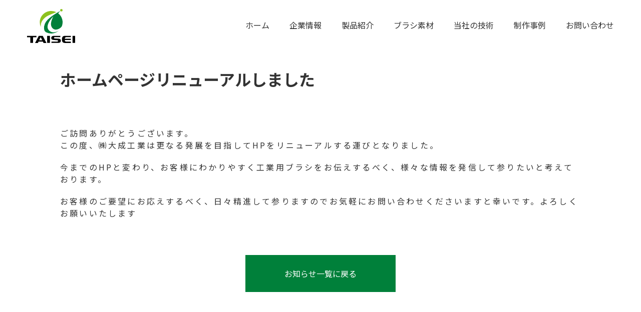

--- FILE ---
content_type: text/css
request_url: https://taisei-brush.jp/wp/wp-content/themes/taisei/assets/css/styles.css?ver=1.0.9
body_size: 7017
content:
@charset "UTF-8";
html {
  font-size: 100%;
}
@media (max-width: 1090px) {
  html {
    font-size: 1.4678899083vw;
  }
}
@media screen and (max-width: 767px) {
  html {
    font-size: 100%;
  }
}
@media (max-width: 375px) {
  html {
    font-size: 4.2666666667vw;
  }
}

body {
  font-family: "Noto Sans JP", sans-serif;
  color: #333;
}

@media screen and (max-width: 767px) {
  a,
  button {
    -webkit-transition: 0.3s;
    transition: 0.3s;
  }
  a:hover,
  button:hover {
    opacity: 0.7;
    cursor: pointer;
  }
}

p {
  letter-spacing: 0.2em;
}

/*****************************
* A Modern CSS Reset (https://github.com/hankchizljaw/modern-css-reset)
* 上記に、ul要素,ol要素,a要素への記述追加
*****************************/
/* Box sizing rules */
*,
*::before,
*::after {
  -webkit-box-sizing: border-box;
          box-sizing: border-box;
}

/* Remove default margin */
body,
h1,
h2,
h3,
h4,
p,
figure,
blockquote,
dl,
dd,
ul,
li {
  margin: 0;
}

/* Remove list styles on ul, ol elements with a list role, which suggests default styling will be removed */
ul,
ol {
  list-style: none;
  padding: 0;
}

/* Set core root defaults */
html:focus-within {
  scroll-behavior: smooth;
}

/* Set core body defaults */
body {
  min-height: 100vh;
  text-rendering: optimizeSpeed;
  line-height: 1.5;
  overflow-x: hidden;
}

/* A elements that don't have a class get default styles */
a:not([class]) {
  text-decoration-skip-ink: auto;
}

a {
  text-decoration: none;
  color: inherit;
}

/* Make images easier to work with */
img,
picture {
  max-width: 100%;
  display: block;
}

/* Inherit fonts for inputs and buttons */
input,
button,
textarea,
select {
  font: inherit;
}

button {
  border: none;
  padding: 0;
  background-color: transparent;
  background-color: initial;
}

/* Remove all animations, transitions and smooth scroll for people that prefer not to see them */
@media (prefers-reduced-motion: reduce) {
  html:focus-within {
    scroll-behavior: auto;
  }
  *,
  *::before,
  *::after {
    -webkit-animation-duration: 0.01ms !important;
            animation-duration: 0.01ms !important;
    -webkit-animation-iteration-count: 1 !important;
            animation-iteration-count: 1 !important;
    -webkit-transition-duration: 0.01ms !important;
            transition-duration: 0.01ms !important;
    scroll-behavior: auto !important;
  }
}
.l-about {
  margin-top: 10.375rem;
}
@media screen and (max-width: 767px) {
  .l-about {
    margin-top: 5rem;
  }
}

.l-case {
  padding-top: 4.125rem;
  padding-bottom: 4.125rem;
}

.l-contact {
  margin-top: 4.5rem;
}

.l-footer {
  margin-top: 8.375rem;
}
@media screen and (max-width: 767px) {
  .l-footer {
    margin-top: 4.5rem;
  }
}

.l-footer__about {
  padding-top: 5.5rem;
  padding-bottom: 5.5rem;
}

.l-form {
  margin-top: 2.5rem;
}

.l-header {
  padding-top: 1.125rem;
  padding-right: 3.375rem;
  padding-bottom: 1.125rem;
  padding-left: 3.375rem;
  background-color: rgba(255, 255, 255, .8);
  position: fixed;
  top: 0;
  left: 0;
  width: 100%;
  z-index: 99;
  -webkit-transition: 0.3s;
  transition: 0.3s;
}

.l-header.is-bgc-none {
  background: none;
}

.l-history {
  margin-top: 8.375rem;
}
@media screen and (max-width: 767px) {
  .l-history {
    margin-top: 4.5rem;
  }
}

.l-inner-lg {
  width: 100%;
  margin-right: auto;
  margin-left: auto;
  max-width: 1610px;
  padding-right: 1.5625rem;
  padding-left: 1.5625rem;
}
@media screen and (max-width: 767px) {
  .l-inner-lg {
    padding-right: 1.25rem;
    padding-left: 1.25rem;
  }
}

.l-inner {
  width: 100%;
  margin-right: auto;
  margin-left: auto;
  max-width: 1090px;
  padding-right: 1.5625rem;
  padding-left: 1.5625rem;
}
@media screen and (max-width: 767px) {
  .l-inner {
    padding-right: 1.25rem;
    padding-left: 1.25rem;
  }
}

.l-material {
  margin-top: 3rem;
}

.l-media-skill {
  margin-top: 5rem;
}

.l-media {
  margin-top: 8.375rem;
}

.l-news-list {
  margin-top: 8.375rem;
}
@media screen and (max-width: 767px) {
  .l-news-list {
    margin-top: 3.75rem;
  }
}

.l-news {
  margin-top: 7rem;
}
@media screen and (max-width: 767px) {
  .l-news {
    margin-top: 2rem;
  }
}

.l-page-header {
  padding-top: 6.25rem;
}

.l-page-info {
  margin-top: 8.375rem;
}
@media screen and (max-width: 767px) {
  .l-page-info {
    margin-top: 5rem;
  }
}

.l-pagination {
  margin-top: 8.375rem;
}

.l-privacy {
  margin-top: 8.375rem;
}
@media screen and (max-width: 767px) {
  .l-privacy {
    margin-top: 4.5rem;
  }
}

.l-product {
  margin-top: 8.375rem;
}
@media screen and (max-width: 767px) {
  .l-product {
    margin-top: 4.5rem;
  }
}

.l-single {
  margin-top: 8.375rem;
}

.l-sub-case {
  margin-top: 8.375rem;
}
@media screen and (max-width: 767px) {
  .l-sub-case {
    margin-top: 3.75rem;
  }
}

.l-type {
  margin-top: 5rem;
}

.c-btn-detail {
  min-width: 20rem;
  font-size: 1rem;
  line-height: 1.375;
  padding: 1.5rem;
  border: 1px solid #377e42;
  display: inline-block;
  text-align: center;
  margin-top: 2.5rem;
  -webkit-transition: 0.3s;
  transition: 0.3s;
}

.c-btn-detail:hover {
  background-color: #377e42;
  color: #fff;
}

.c-btn {
  display: inline-block;
  padding: 1.5rem 0.625rem;
  background-color: #00803A;
  color: #fff;
  text-align: center;
  min-width: 18.75rem;
  border: 1px solid #00803A;
  -webkit-transition: 0.3s;
  transition: 0.3s;
  position: relative;
  z-index: 1;
}

.c-btn:hover {
  color: #00803A;
}

.c-btn::after {
  content: "";
  position: absolute;
  top: 0;
  left: 0;
  width: 100%;
  height: 100%;
  background: #fff;
  z-index: -1;
  -webkit-transform-origin: 0% 50%;
          transform-origin: 0% 50%; /*背景が変形する際の原点となる位置*/
  -webkit-transform: scaleX(0);
          transform: scaleX(0);
  -webkit-transition: -webkit-transform ease 0.3s;
  transition: -webkit-transform ease 0.3s;
  transition: transform ease 0.3s;
  transition: transform ease 0.3s, -webkit-transform ease 0.3s;
}

.c-btn:hover::after {
  -webkit-transform-origin: 0% 50%;
          transform-origin: 0% 50%;
  -webkit-transform: scaleX(1);
          transform: scaleX(1);
}

.c-card-article {
  display: -webkit-box;
  display: -ms-flexbox;
  display: flex;
  -webkit-box-orient: vertical;
  -webkit-box-direction: normal;
      -ms-flex-direction: column;
          flex-direction: column;
}

.c-card-article__img img {
  aspect-ratio: 4/3;
  -o-object-fit: cover;
     object-fit: cover;
  height: 15rem;
}

.c-card-article__title {
  font-size: 1.5rem;
  font-weight: bold;
  line-height: 1.2083333333;
  font-family: "Josefin Sans", sans-serif;
  margin-top: 1.25rem;
}

.c-card-article__text {
  -webkit-box-flex: 1;
      -ms-flex-positive: 1;
          flex-grow: 1;
  font-size: 1rem;
  line-height: 1.375;
  margin-top: 1rem;
}

.c-card-article__btn {
  margin-right: auto;
  margin-left: auto;
}

.c-card__img img {
  aspect-ratio: 480/360;
  -o-object-fit: cover;
     object-fit: cover;
  height: 22.5rem;
}

.c-card__cont {
  padding: 0.625rem;
}
@media screen and (max-width: 600px) {
  .c-card__cont {
    padding: 0;
  }
}

.c-card__img-product {
  overflow: hidden;
  -webkit-transition: 0.3s;
  transition: 0.3s;
}

.c-card__img-product img {
  aspect-ratio: 4/3;
  -o-object-fit: cover;
     object-fit: cover;
  -webkit-transition: 0.3s;
  transition: 0.3s;
}

.c-card__link:hover .c-card__img-product img {
  -webkit-transform: scale(1.2);
          transform: scale(1.2);
}

.c-card__title {
  font-family: "Josefin Sans", sans-serif;
  font-size: 1.5rem;
  line-height: 1.2083333333;
  padding-top: 1.5rem;
}
@media screen and (max-width: 767px) {
  .c-card__title {
    padding-top: 1.125rem;
  }
}

.c-card__title-product {
  margin-top: 0.5rem;
}

.c-card__title-product h2 {
  font-size: 1.125rem;
}
@media screen and (max-width: 600px) {
  .c-card__title-product h2 {
    font-size: 1rem;
  }
}

.c-card__meta {
  padding-top: 1rem;
}

.c-card__text {
  font-size: 1rem;
  line-height: 2;
  padding-top: 1.5rem;
}
@media screen and (max-width: 767px) {
  .c-card__text {
    padding-top: 1.125rem;
    font-size: 0.875rem;
  }
}

.c-card__text.c-card__text--pt {
  padding-top: 0.5rem;
}

.c-link {
  display: inline-block;
  position: relative;
  padding-bottom: 0.25rem;
}

.c-link::after {
  content: "";
  display: inline-block;
  position: absolute;
  bottom: 0;
  left: 0;
  width: 100%;
  height: 2px;
  background-color: #800046;
  -webkit-transition: 0.3s;
  transition: 0.3s;
  -webkit-transform: scale(0, 1);
          transform: scale(0, 1);
}

.c-link:hover::after {
  -webkit-transform: scale(1, 1);
          transform: scale(1, 1);
}

.c-pagination__inner {
  text-align: center;
}

.c-pagination__list .page-numbers {
  border: 1px solid;
  padding: 1.25rem;
  font-size: 1.25rem;
}
@media screen and (max-width: 767px) {
  .c-pagination__list .page-numbers {
    padding: 0.625rem;
  }
}

.c-pagination__list .page-numbers.current {
  background-color: #00803A;
  color: #fff;
  border: 1px solid #00803A;
}

.c-title-section {
  font-size: 2rem;
  line-height: 1.34375;
  font-weight: 300;
}

.c-title-section::before {
  content: attr(data-en2);
  font-size: 1rem;
  line-height: 1.1875;
  font-weight: 700;
  font-family: "Josefin Sans", sans-serif;
  color: #00803A;
  display: block;
  text-transform: capitalize;
}

.c-title-section.--text-shadow {
  text-shadow: 1px 2px 4px black;
}

.c-title-subhead {
  display: -webkit-box;
  display: -ms-flexbox;
  display: flex;
  -webkit-box-align: center;
      -ms-flex-align: center;
          align-items: center;
  font-size: 1.625rem;
  color: #00803A;
  font-weight: bold;
}

.c-title-subhead::after {
  content: "";
  display: inline-block;
  -webkit-box-flex: 1;
      -ms-flex: 1;
          flex: 1;
  height: 1px;
  margin-left: 1.375rem;
  background-color: #333;
}

.c-title {
  font-size: 1.125rem;
  line-height: 1.3333333333;
  font-family: "Josefin Sans", sans-serif;
  color: #00803A;
  font-weight: 400;
}
@media screen and (max-width: 1220px) {
  .c-title {
    font-size: 1rem;
  }
}

.c-title::before {
  content: attr(data-en);
  display: block;
  font-size: 4rem;
  line-height: 1.203125;
  font-weight: 700;
  text-transform: capitalize;
  color: #333;
}
@media screen and (max-width: 1220px) {
  .c-title::before {
    font-size: 2.25rem;
  }
}
@media screen and (max-width: 767px) {
  .c-title::before {
    padding-top: 2.25rem;
  }
}

.c-type__title {
  position: relative;
  display: -webkit-box;
  display: -ms-flexbox;
  display: flex;
  -webkit-box-align: center;
      -ms-flex-align: center;
          align-items: center;
}

.c-type__title h3 {
  font-size: 1.125rem;
  line-height: 1.7777777778;
  font-weight: 400;
  background-color: #fff;
  padding-right: 1.75rem;
  z-index: 1;
}

.c-type__title::after {
  content: "";
  position: absolute;
  width: 100%;
  height: 1px;
  background-color: #333;
}

.c-type__list {
  display: grid;
  grid-template-columns: repeat(auto-fill, minmax(7.5rem, 1fr));
  gap: 1.25rem;
  margin-top: 1.5rem;
}

.c-type__list.c-type__list--lg {
  margin-top: 2.5rem;
  display: block;
}

.c-type__list.c-type__list--block {
  display: block;
  margin-top: 0;
}

.c-type__list.c-type__list--lg li,
.c-type__list.c-type__list--block li {
  font-size: 1.125rem;
  line-height: 1.7777777778;
}

.c-type__wrapper {
  display: -webkit-box;
  display: -ms-flexbox;
  display: flex;
  -webkit-box-pack: justify;
      -ms-flex-pack: justify;
          justify-content: space-between;
  margin-top: 4.5rem;
}
@media screen and (max-width: 767px) {
  .c-type__wrapper {
    -webkit-box-orient: vertical;
    -webkit-box-direction: normal;
        -ms-flex-direction: column;
            flex-direction: column;
    margin-top: 2.5rem;
  }
}

.c-type__img {
  margin-left: 2.5rem;
}
@media screen and (max-width: 767px) {
  .c-type__img {
    margin-top: 1.5rem;
    margin-left: 0;
  }
}

.c-type__img img {
  width: 25rem;
}
@media screen and (max-width: 767px) {
  .c-type__img img {
    width: 100%;
  }
}

.c-type__img-lg {
  margin-top: 3rem;
}

.p-about__title {
  text-align: center;
}

.p-about__cont {
  display: -webkit-box;
  display: -ms-flexbox;
  display: flex;
  margin-top: 5.125rem;
}
@media screen and (max-width: 767px) {
  .p-about__cont {
    -webkit-box-orient: vertical;
    -webkit-box-direction: normal;
        -ms-flex-direction: column;
            flex-direction: column;
  }
}

.p-about__map {
  position: relative;
  width: 50vw;
  height: 0;
  padding-top: 65%;
  margin-left: calc(50% - 50vw);
}
@media screen and (max-width: 767px) {
  .p-about__map {
    margin-left: 0;
    width: 100%;
  }
}

.p-about__map iframe {
  position: absolute;
  top: 0;
  left: 0;
  width: 100%;
  height: 100%;
}

.p-about__info {
  width: 50vw;
  padding-left: 4rem;
}
@media screen and (max-width: 767px) {
  .p-about__info {
    width: 100%;
    padding-left: 0;
  }
}

.p-about__info dl {
  display: -webkit-box;
  display: -ms-flexbox;
  display: flex;
  width: 100%;
  border-bottom: 1px solid #707070;
  padding: 1.5rem 0;
  -webkit-box-align: center;
      -ms-flex-align: center;
          align-items: center;
}

.p-about__info dt {
  min-width: 9.375rem;
  font-weight: bold;
}
@media screen and (max-width: 767px) {
  .p-about__info dt {
    min-width: 7.5rem;
    font-size: 0.875rem;
  }
}

.p-about__info dd {
  -webkit-box-flex: 1;
      -ms-flex-positive: 1;
          flex-grow: 1;
  font-size: 1rem;
  line-height: 1.375;
}
@media screen and (max-width: 767px) {
  .p-about__info dd {
    font-size: 0.875rem;
  }
}

.p-cards {
  display: grid;
  grid-template-columns: repeat(3, 1fr);
  gap: 3.75rem;
}
@media screen and (max-width: 767px) {
  .p-cards {
    display: block;
    max-width: 31.25rem;
    margin: auto;
  }
}

@media screen and (max-width: 767px) {
  .p-cards__item {
    margin-top: 3.75rem;
  }
}

.p-case {
  background-color: #F9F9F9;
}

.p-case__desc {
  font-size: 1.125rem;
  line-height: 1.3333333333;
  padding-top: 2.3125rem;
}

.p-case__cards {
  margin-top: 5.5rem;
}

.p-contact__text {
  text-align: center;
}

@media screen and (max-width: 600px) {
  .p-contact__text span {
    display: block;
  }
}

.p-contact__tel {
  max-width: 25rem;
  width: 100%;
  margin: 1.25rem auto 0;
  border: 1px solid #333;
  text-align: center;
  position: relative;
}

.p-contact__tel::after {
  content: "";
  position: absolute;
  top: 10px;
  right: -8px;
  width: 100%;
  height: 100%;
  border: 1px solid #333;
}

.p-contact__tel a {
  display: inline-block;
  padding: 1.25rem 1.25rem;
  font-size: 2rem;
  font-weight: bold;
  position: relative;
  z-index: 2;
}

.p-footer-about {
  background-color: #364246;
  text-align: center;
  color: #fff;
  font-size: 1.125rem;
}
@media screen and (max-width: 767px) {
  .p-footer-about {
    font-size: 1rem;
  }
}

.p-footer-about__logo {
  width: 15rem;
  height: 10.6875rem;
  display: inline-block;
}
@media screen and (max-width: 767px) {
  .p-footer-about__logo {
    width: 11.25rem;
  }
}

.p-footer-about__address {
  line-height: 1.3333333333;
  padding-top: 1.5rem;
}
@media screen and (max-width: 767px) {
  .p-footer-about__address {
    padding-top: 0.75rem;
  }
}

@media screen and (max-width: 767px) {
  .p-footer-about__address span {
    display: block;
  }
}

.p-footer-about__link {
  line-height: 1.2222222222;
  font-family: "Josefin Sans", sans-serif;
  font-weight: bold;
  padding-top: 0.5rem;
}

.p-footer-about small {
  color: #fff;
  font-family: "Josefin Sans", sans-serif;
  font-size: 1.125rem;
}

.p-footer {
  position: relative;
}

.p-footer__contact {
  background-color: #E9EEEF;
  padding-bottom: 5.5rem;
}
@media screen and (max-width: 767px) {
  .p-footer__contact {
    padding-bottom: 2.75rem;
  }
}

.p-footer__title {
  position: absolute;
  top: 5.5rem;
  left: 10vw;
}
@media screen and (max-width: 767px) {
  .p-footer__title {
    position: static;
    text-align: center;
    padding-top: 2.75rem;
  }
}

.p-footer__body {
  padding-top: 7.3125rem;
  text-align: center;
}
@media screen and (max-width: 767px) {
  .p-footer__body {
    padding-top: 3.125rem;
  }
}

.p-footer__text {
  font-size: 1rem;
  line-height: 1.375;
}
@media screen and (max-width: 767px) {
  .p-footer__text {
    font-size: 0.875rem;
  }
}

.p-footer_btn {
  max-width: 28.375rem;
  margin: auto;
  padding-top: 5.5rem;
}
@media screen and (max-width: 767px) {
  .p-footer_btn {
    padding-top: 2.75rem;
  }
}

.p-form__wrapper {
  border-spacing: 0 1.25rem;
  width: 100%;
}

.p-form__input {
  padding-left: 1.25rem;
}
@media screen and (max-width: 600px) {
  .p-form__input {
    padding-left: 0;
    padding-top: 1.25rem;
  }
}

.p-form__check {
  font-size: 0.875rem;
  color: #800046;
}

.p-form__input input,
.p-form__input select,
.p-form__input textarea {
  padding: 0.875rem;
  border: 1px solid #d4d4d4;
  border-radius: 4px;
  width: 100%;
}

/*Contact Form 7カスタマイズ*/
/*スマホContact Form 7カスタマイズ*/
@media screen and (max-width: 600px) {
  .p-form th,
  .p-form td {
    display: block !important;
    width: 100% !important;
    border-top: none !important;
    -webkit-box-sizing: border-box !important;
    box-sizing: border-box !important;
  }
  /* 必須・任意のサイズ調整 */
  .p-form .haveto,
  .p-form .any {
    font-size: 0.625rem;
  }
}
/*見出し欄*/
.p-form th {
  text-align: left;
  font-size: 0.875rem;
  color: #444;
  width: 30%;
  background: #f7f7f7;
  padding: 1rem 0.5rem;
}

/*通常欄*/
.p-form td {
  font-size: 1rem;
}

/*横の行とテーブル全体*/
.entry-content .p-form tr,
.entry-content table {
  border: solid 1px #d7d7d7;
}

/*必須の調整*/
.haveto {
  font-size: 7px;
  padding: 5px;
  background: #ff9393;
  color: #fff;
  border-radius: 2px;
  margin-right: 5px;
  position: relative;
  bottom: 1px;
}

/*任意の調整*/
.any {
  font-size: 7px;
  padding: 5px;
  background: #93c9ff;
  color: #fff;
  border-radius: 2px;
  margin-right: 5px;
  position: relative;
  bottom: 1px;
}

/*ラジオボタンを縦並び指定*/
.verticallist .wpcf7-list-item {
  display: block;
}

/*送信ボタンのデザイン変更*/
#formbtn,
.p-form__previous {
  display: block !important;
  padding: 1em 0;
  margin-top: 1.875rem;
  width: 100%;
  background: #ffaa56;
  color: #fff;
  font-size: 1.125rem;
  font-weight: bold;
  border-radius: 2px;
  border: 1px solid #ffaa56;
}

/*送信ボタンマウスホバー時*/
#formbtn:hover {
  background: #fff;
  color: #ffaa56;
  cursor: pointer;
}

.p-form__previous {
  margin-top: 1.25rem;
  background-color: #93c9ff;
  border: 1px solid #93c9ff;
}

@media screen and (max-width: 767px) {
  .p-header__logo {
    width: 4.5rem;
  }
}

.p-header {
  display: -webkit-box;
  display: -ms-flexbox;
  display: flex;
  -webkit-box-align: center;
      -ms-flex-align: center;
          align-items: center;
}

.p-header__wrapper {
  display: -webkit-box;
  display: -ms-flexbox;
  display: flex;
  -webkit-box-pack: justify;
      -ms-flex-pack: justify;
          justify-content: space-between;
  -webkit-box-align: center;
      -ms-flex-align: center;
          align-items: center;
  width: 100%;
}

.p-header__nav {
  -ms-flex-negative: 0;
      flex-shrink: 0;
}

.p-header__hamburger {
  display: none;
}
@media screen and (max-width: 767px) {
  .p-header__hamburger {
    display: block;
    width: 1.875rem;
    height: 1.5rem;
    position: relative;
  }
}

.p-header__hamburger span {
  position: absolute;
  display: block;
  width: 100%;
  height: 2px;
  background-color: #333;
  -webkit-transition: opacity 0.5s, -webkit-transform 0.5s;
  transition: opacity 0.5s, -webkit-transform 0.5s;
  transition: transform 0.5s, opacity 0.5s;
  transition: transform 0.5s, opacity 0.5s, -webkit-transform 0.5s;
}

.p-header__hamburger span:nth-child(1) {
  top: 0;
}

.p-header__hamburger span:nth-child(2) {
  top: 0;
  bottom: 0;
  margin: auto;
}

.p-header__hamburger span:nth-child(3) {
  bottom: 0;
}

.p-header__hamburger.is-show span:nth-child(1) {
  -webkit-transform: translateY(10px) rotate(-45deg);
          transform: translateY(10px) rotate(-45deg);
}

.p-header__hamburger.is-show span:nth-child(2) {
  opacity: 0;
}

.p-header__hamburger.is-show span:nth-child(3) {
  -webkit-transform: translateY(-12px) rotate(45deg);
          transform: translateY(-12px) rotate(45deg);
}

.p-history__title {
  text-align: center;
}

.p-history__cont {
  margin-top: 3.375rem;
}

.p-history__list {
  -webkit-column-count: 2;
     -moz-column-count: 2;
          column-count: 2;
  -webkit-column-gap: 5rem;
     -moz-column-gap: 5rem;
          column-gap: 5rem;
  font-size: 1rem;
  line-height: 1.375;
}
@media screen and (max-width: 767px) {
  .p-history__list {
    -webkit-column-count: 1;
       -moz-column-count: 1;
            column-count: 1;
    width: 100%;
  }
}

.p-history__item {
  display: -webkit-box;
  display: -ms-flexbox;
  display: flex;
  padding-top: 1.875rem;
}
@media screen and (max-width: 767px) {
  .p-history__item {
    border-bottom: 1px solid #E9EEEF;
    padding-bottom: 1.5rem;
    font-size: 0.875rem;
  }
}

.p-history__year {
  min-width: 5rem;
}

.p-history__text {
  margin-left: 2.5rem;
  -webkit-box-flex: 1;
      -ms-flex-positive: 1;
          flex-grow: 1;
}

.p-material__wrapper {
  display: -webkit-box;
  display: -ms-flexbox;
  display: flex;
}
@media screen and (max-width: 767px) {
  .p-material__wrapper {
    -ms-flex-wrap: wrap;
        flex-wrap: wrap;
  }
}

.p-material__wrapper + .p-material__wrapper {
  margin-top: 4.5rem;
}

.p-material__img {
  width: 20.625rem;
}

.p-material__title h2 {
  font-size: 3rem;
  line-height: 1;
  font-weight: 400;
  font-family: "Josefin Sans", sans-serif;
  text-transform: uppercase;
}

.p-material__title::before {
  content: attr(data-jp);
  font-size: 1.375rem;
}

.p-material__body {
  margin-left: 2rem;
  -webkit-box-flex: 1;
      -ms-flex-positive: 1;
          flex-grow: 1;
}
@media screen and (max-width: 767px) {
  .p-material__body {
    margin-left: 0;
  }
}

.p-material__body h3 {
  font-size: 2.375rem;
  font-weight: bold;
}
@media screen and (max-width: 767px) {
  .p-material__body h3 {
    font-size: 1.5rem;
  }
}

.p-material__body p {
  margin-top: 2rem;
}

.p-material__sub-title {
  margin-top: 2rem;
}

.p-material__text {
  margin-top: 2rem;
}

.p-material__list {
  margin-top: 2rem;
  font-size: 1.25rem;
  line-height: 1.8;
  -webkit-column-count: 2;
     -moz-column-count: 2;
          column-count: 2;
  list-style: inside;
}
@media screen and (max-width: 767px) {
  .p-material__list {
    -webkit-column-count: 1;
       -moz-column-count: 1;
            column-count: 1;
  }
}

.p-media-skill-box__title {
  padding-left: 1rem;
}
@media screen and (max-width: 767px) {
  .p-media-skill-box__title {
    padding-left: 0;
  }
}

.u-rev .p-media-skill-box__title {
  padding-left: 0;
  padding-right: 1rem;
}
@media screen and (max-width: 767px) {
  .u-rev .p-media-skill-box__title {
    padding-right: 0;
  }
}

.p-media-skill-box__title h2 {
  font-size: 2rem;
  line-height: 1.25;
  font-weight: 400;
  -webkit-writing-mode: vertical-rl;
      -ms-writing-mode: tb-rl;
          writing-mode: vertical-rl;
  position: relative;
}
@media screen and (max-width: 767px) {
  .p-media-skill-box__title h2 {
    -webkit-writing-mode: inherit;
        -ms-writing-mode: inherit;
            writing-mode: inherit;
  }
}

.u-rev .p-media-skill-box__title h2 {
  min-width: 11.25rem;
}
@media screen and (max-width: 767px) {
  .u-rev .p-media-skill-box__title h2 {
    text-align: right;
  }
}

.p-media-skill-box__title h2::after {
  content: attr(data-vertical);
  position: absolute;
  top: 0;
  left: -1rem;
  font-size: 1rem;
  font-weight: bold;
  font-family: "Josefin Sans", sans-serif;
  text-transform: capitalize;
  color: #00803A;
  white-space: nowrap;
}
@media screen and (max-width: 767px) {
  .p-media-skill-box__title h2::after {
    top: -1rem;
    left: 0;
    white-space: inherit;
  }
}

.u-rev .p-media-skill-box__title h2::after {
  right: -1rem;
}
@media screen and (max-width: 767px) {
  .u-rev .p-media-skill-box__title h2::after {
    right: 0;
  }
}

.p-media-skill-box__body {
  max-width: 47.5rem;
}

.p-media-skill-box__text {
  margin-top: 3.5rem;
  font-size: 1rem;
  line-height: 1.375;
}
@media screen and (max-width: 767px) {
  .p-media-skill-box__text {
    margin-top: 1.75rem;
  }
}

.p-media-skill__box {
  display: -webkit-box;
  display: -ms-flexbox;
  display: flex;
  -webkit-box-pack: justify;
      -ms-flex-pack: justify;
          justify-content: space-between;
}
@media screen and (max-width: 767px) {
  .p-media-skill__box {
    -ms-flex-wrap: wrap;
        flex-wrap: wrap;
  }
}

.p-media-skill__box + .p-media-skill__box {
  margin-top: 8.375rem;
}
@media screen and (max-width: 767px) {
  .p-media-skill__box + .p-media-skill__box {
    margin-top: 4.5rem;
  }
}

.p-media {
  overflow-x: hidden;
}

.p-media__wrapper {
  display: -webkit-box;
  display: -ms-flexbox;
  display: flex;
  -webkit-box-align: center;
      -ms-flex-align: center;
          align-items: center;
}
@media screen and (max-width: 767px) {
  .p-media__wrapper {
    -ms-flex-wrap: wrap;
        flex-wrap: wrap;
    padding: 0 1.25rem;
  }
}

.p-media__img {
  width: 50%;
}
@media screen and (max-width: 767px) {
  .p-media__img {
    width: 100%;
    -webkit-box-ordinal-group: 3;
        -ms-flex-order: 2;
            order: 2;
  }
}

.p-media__body {
  width: 50%;
  padding-left: 4.5rem;
  padding-right: 1.5rem;
  overflow: hidden;
}
@media screen and (max-width: 767px) {
  .p-media__body {
    width: 100%;
    padding-left: 0;
    padding-right: 0;
    display: contents;
  }
}

@media screen and (max-width: 767px) {
  .p-media__title {
    width: 100%;
  }
}

.p-media__text {
  margin-top: 2.3125rem;
  letter-spacing: 0.1em;
  font-size: 1.125rem;
  line-height: 1.3333333333;
  max-width: 48.75rem;
}
@media screen and (max-width: 767px) {
  .p-media__text {
    font-size: 1rem;
    -webkit-box-ordinal-group: 4;
        -ms-flex-order: 3;
            order: 3;
  }
}

.p-media__wrapper.p-media__wrapper--rev {
  -webkit-box-orient: horizontal;
  -webkit-box-direction: reverse;
      -ms-flex-direction: row-reverse;
          flex-direction: row-reverse;
}

.p-media__wrapper--rev .p-media__body {
  padding-right: 4.5rem;
  padding-left: 1.5rem;
  max-width: 48.75rem;
}
@media screen and (max-width: 767px) {
  .p-media__wrapper--rev .p-media__body {
    padding-right: 0;
    padding-left: 0;
  }
}

@media screen and (max-width: 767px) {
  .p-media__wrapper--rev .p-media__img {
    padding-top: 1.5rem;
  }
}

.p-media__btn {
  padding-top: 4rem;
  width: 20rem;
  margin: auto;
}
@media screen and (max-width: 767px) {
  .p-media__btn {
    -webkit-box-ordinal-group: 5;
        -ms-flex-order: 4;
            order: 4;
  }
}

.p-mv {
  overflow-x: hidden;
}

.p-mv__wrapper {
  display: -webkit-box;
  display: -ms-flexbox;
  display: flex;
  -webkit-box-align: center;
      -ms-flex-align: center;
          align-items: center;
  position: relative;
  overflow: hidden;
}
@media screen and (max-width: 767px) {
  .p-mv__wrapper {
    display: block;
  }
}

.p-mv__cont {
  padding-left: 12.625rem;
  width: 50%;
}
@media screen and (max-width: 767px) {
  .p-mv__cont {
    position: absolute;
    bottom: 6.25rem;
    padding-left: 0;
    width: 36%;
    right: 0;
  }
}

.p-mv__catch {
  position: relative;
  margin-right: -5.5rem;
  z-index: 2;
}

.p-mv__catch::after {
  content: attr(data-jp);
  position: absolute;
  bottom: 0;
  color: #00803A;
  margin-top: 1.375rem;
  margin-left: -1.875rem;
}

.p-mv__catch h2 {
  font-size: 7.5rem;
  line-height: 1.2272727273;
  font-family: "Josefin Sans", sans-serif;
  white-space: nowrap;
  padding-bottom: 1.375rem;
}
@media screen and (max-width: 1220px) {
  .p-mv__catch h2 {
    font-size: 4.125rem;
  }
}
@media screen and (max-width: 767px) {
  .p-mv__catch h2 {
    font-size: 2.875rem;
    -webkit-writing-mode: vertical-rl;
        -ms-writing-mode: tb-rl;
            writing-mode: vertical-rl;
    -webkit-text-stroke: 1px #fff;
  }
}

.p-mv__img {
  width: 67.5rem;
  width: 50%;
}
@media screen and (max-width: 767px) {
  .p-mv__img {
    width: 100%;
  }
}

.p-mv__img img {
  -o-object-fit: cover;
     object-fit: cover;
}
@media screen and (max-width: 767px) {
  .p-mv__img img {
    height: 100vh;
  }
}

@media screen and (max-width: 767px) {
  .p-nav {
    opacity: 0;
    visibility: hidden;
    -webkit-transition: 0.5s;
    transition: 0.5s;
  }
}

@media screen and (max-width: 767px) {
  .p-nav.is-show {
    opacity: 1;
    visibility: visible;
  }
}

.p-nav__list {
  display: -webkit-box;
  display: -ms-flexbox;
  display: flex;
  -webkit-box-align: center;
      -ms-flex-align: center;
          align-items: center;
}

@media screen and (max-width: 767px) {
  .p-nav__list {
    display: block;
    position: absolute;
    top: 0;
    left: 0;
    width: 100%;
    height: 100vh;
    background-color: rgba(255, 255, 255, .95);
    padding: 2.5rem 0;
    text-align: center;
    overflow: auto;
  }
}

@media screen and (max-width: 767px) {
  .p-nav__item {
    font-weight: bold;
  }
}

.p-nav__item:not(:first-child) {
  margin-left: 2.5rem;
}
@media screen and (max-width: 767px) {
  .p-nav__item:not(:first-child) {
    margin-left: 0;
    margin-top: 3.25rem;
  }
}

.p-nav__item a {
  display: block;
}

@media screen and (max-width: 767px) {
  .p-nav__item a::before {
    content: attr(data-nav);
    font-size: 2rem;
    font-family: "Josefin Sans", sans-serif;
    line-height: 0.8888888889;
    display: block;
    text-align: center;
    text-transform: uppercase;
  }
}

.p-news__cards {
  margin-top: 4rem;
}
@media screen and (max-width: 767px) {
  .p-news__cards {
    margin-top: 2rem;
  }
}

.p-news__btn {
  max-width: 20rem;
  margin: 4.5rem auto 0;
}

.p-page-header {
  background: url(../images/page_header.jpg);
  background-size: cover;
  width: 100%;
  height: 40rem;
}

.p-page-header__inner {
  position: relative;
  width: 100%;
  height: 100%;
}

.p-page-header__title {
  position: absolute;
  top: 50%;
  left: 3.375rem;
  -webkit-transform: translateY(-50%);
          transform: translateY(-50%);
  color: #fff;
}
@media screen and (max-width: 767px) {
  .p-page-header__title {
    left: 1.5rem;
  }
}

.p-page-header__title .c-title-section {
  font-size: 4.5rem;
  line-height: 1.3611111111;
  font-weight: bold;
}
@media screen and (max-width: 767px) {
  .p-page-header__title .c-title-section {
    font-size: 3rem;
  }
}

.p-page-header__title .c-title-section::before {
  color: #fff;
  font-size: 2rem;
  line-height: 1.1875;
  font-weight: 400;
}

.p-page-info__text {
  margin-top: 2.5rem;
  font-size: 1.125rem;
  line-height: 1.7777777778;
}

.p-page-info__type {
  margin-top: 2.5rem;
}

.p-page-info__type.p-page-info__type--lg {
  margin-top: 4.375rem;
}

.p-privacy__content {
  margin-top: 4.5rem;
}

.p-privacy__list-title {
  margin-top: 2.5rem;
}

.p-privacy__text {
  margin-top: 2rem;
  line-height: 2;
  letter-spacing: 0.05em;
}

.p-privacy__content ul {
  margin-top: 2rem;
  padding-left: 1.25rem;
  list-style: disc;
}

.p-privacy__content li {
  line-height: 2;
  letter-spacing: 0.05em;
}

.p-privacy__company {
  margin-top: 2.5rem;
  text-align: right;
}

.p-product {
  background-color: #F9F9F9;
  overflow-x: hidden;
}

.p-product.p-product--bg-none {
  background: none;
}

.p-product__inner {
  padding-top: 8rem;
}
@media screen and (max-width: 767px) {
  .p-product__inner {
    padding-top: 1rem;
  }
}

.p-product__wrapper {
  display: grid;
  grid-template-columns: repeat(auto-fit, 18.25rem);
  -webkit-box-pack: center;
      -ms-flex-pack: center;
          justify-content: center;
  grid-column-gap: 0.625rem;
  grid-row-gap: 2.5rem;
}
@media screen and (max-width: 600px) {
  .p-product__wrapper {
    grid-template-columns: repeat(2, 1fr);
  }
}

.p-product__list {
  -webkit-transition: 0.3s;
  transition: 0.3s;
}

.p-product__list:hover {
  background-color: #00803A;
  color: #fff;
}

.p-single__content {
  margin-top: 4.5rem;
}
@media screen and (max-width: 767px) {
  .p-single__content {
    margin-top: 2.5rem;
  }
}

.p-single__content h2 {
  border-bottom: 3px solid #d4d4d4;
  padding-top: 1.875rem;
  padding-bottom: 0.625rem;
  position: relative;
}

.p-single__content h2::after {
  content: "";
  display: block;
  position: absolute;
  bottom: -0.1875rem;
  left: 0;
  width: 10rem;
  height: 0.1875rem;
  background-color: #00803A;
}

.p-single__content h3 {
  border-left: 3px solid #00803A;
  margin-top: 1.875rem;
  padding-left: 0.625rem;
  font-size: 1.25rem;
}

.p-single__content h4 {
  margin-top: 1.875rem;
  font-size: 1.125rem;
}

.p-single__content p {
  margin-top: 2.5rem;
}
@media screen and (max-width: 767px) {
  .p-single__content p {
    margin-top: 2.5rem;
  }
}

.p-single__content p + p {
  margin-top: 1.25rem;
}

.p-single__btn {
  margin-top: 72px;
  text-align: center;
}

.p-sub-case-cards {
  display: grid;
  grid-template-columns: repeat(3, 1fr);
  gap: 2.5rem;
}
@media screen and (max-width: 767px) {
  .p-sub-case-cards {
    grid-template-columns: repeat(1, 1fr);
    max-width: 31.25rem;
    margin: auto;
  }
}

.p-sub-news-cards {
  display: grid;
  grid-template-columns: repeat(3, 1fr);
  gap: 2.5rem;
}
@media screen and (max-width: 767px) {
  .p-sub-news-cards {
    display: block;
    max-width: 31.25rem;
    margin-right: auto;
    margin-left: auto;
  }
}

@media screen and (max-width: 767px) {
  .p-sub-news-cards__item:nth-child(n+2) {
    margin-top: 2.5rem;
  }
}

.p-test {
  color: red;
  font-size: 3.125rem;
}
@media screen and (max-width: 767px) {
  .p-test {
    font-size: 1.5625rem;
  }
}

.p-top-news__content {
  display: grid;
  grid-template-columns: 1fr 1fr;
  gap: 1.25rem;
}
@media screen and (max-width: 1220px) {
  .p-top-news__content {
    grid-template-columns: 17.5rem 1fr;
  }
}
@media screen and (max-width: 767px) {
  .p-top-news__content {
    display: block;
    max-width: 31.25rem;
    margin: auto;
  }
}

.p-top-news__list li {
  border-bottom: 1px solid #d4d4d4;
  padding-top: 1.25rem;
  padding-bottom: 1.25rem;
}

.p-top-news__list:last-child {
  border-bottom: none;
}

.p-top-news__item {
  display: grid;
  grid-template-columns: 9.375rem 1fr;
}

.p-type-detail__title h3 {
  font-size: 2rem;
  line-height: 1.34375;
  font-weight: 400;
}

.p-type-detail__text {
  margin-top: 2.5rem;
}

.p-type-detail__btn {
  margin-top: 3.375rem;
  width: 20rem;
}

.p-type {
  position: relative;
}

.p-type__img {
  margin-left: calc(50% - 50vw);
}

.p-type__img.p-type__img--rev {
  margin-right: calc(50% - 50vw);
  margin-left: 0;
}

.p-type__title {
  position: absolute;
  top: 30%;
  left: 10rem;
  color: #fff;
  text-shadow: 2px 2px 2px #333;
}
@media screen and (max-width: 767px) {
  .p-type__title {
    top: 6.25rem;
    left: 0;
  }
}

.p-type__body {
  margin-top: 5rem;
  margin-left: 10rem;
}
@media screen and (max-width: 767px) {
  .p-type__body {
    margin-left: 0;
  }
}

@media screen and (max-width: 767px) {
  .u-desktop {
    display: none;
  }
}

.u-mobile {
  display: none;
}
@media screen and (max-width: 767px) {
  .u-mobile {
    display: block;
  }
}

.u-rev {
  -webkit-box-orient: horizontal;
  -webkit-box-direction: reverse;
      -ms-flex-direction: row-reverse;
          flex-direction: row-reverse;
}
/*# sourceMappingURL=styles.css.map */


--- FILE ---
content_type: image/svg+xml
request_url: https://taisei-brush.jp/wp/wp-content/themes/taisei/assets/images/footer_logo.svg
body_size: 995
content:
<svg xmlns="http://www.w3.org/2000/svg" width="240" height="171.146"><g data-name="グループ 2"><path data-name="パス 1" d="M153.269 20.912l9.5-11.181c-25.435 14.692-62.631 36.342-72.874 61.694-4.191 10.37-4.916 20.307-3.715 26.262 1.387 6.915 3.585 10.587 7.856 14.1a54.407 54.407 0 0065.272-10.308 34.3 34.3 0 01-10.525 7.256c-12.617 5.411-25.259 6.191-36.131-2.371-30.206-23.842 17.459-70.72 17.459-70.72-7.943 15.892-19.341 43.523-2.006 58.815 9.608 8.469 21.786 5.256 31.723-.365a31.76 31.76 0 0010.727-10.212 54.363 54.363 0 00-17.335-62.944z" fill="#00803a"/><path data-name="パス 2" d="M99.835 35.059c10.837-6.427 30.113-14.066 44.937-19.532A54.413 54.413 0 0071.01 87.714C65.5 58.071 92.796 39.232 99.835 35.059z" fill="#8dc21f"/><path data-name="パス 3" d="M174.455 5.956A5.956 5.956 0 11168.5 0a5.968 5.968 0 015.956 5.956z" fill="#8dc21f"/></g><g data-name="グループ 3" fill="#fff"><path data-name="パス 4" d="M189.41 136.789h-1.121a13.328 13.328 0 00-11.272 9.267l-.126.48-.168.657-.152.842-.051.354-.1 1.045v9.208a13.294 13.294 0 0011.912 12.5h30.421v-6.42h-23.438a6.226 6.226 0 01-5.476-5.19v-2.527h28.913v-6.42h-28.9v-1.946a6.234 6.234 0 015.817-5.405h23.083v-6.411h-29z"/><path data-name="パス 5" d="M100.031 136.789v34.305h13.41v-34.305z"/><path data-name="パス 6" d="M133.724 136.789l-2.7.227a13.185 13.185 0 00-6.849 2.915 8.77 8.77 0 00-2.687 6.74 12.073 12.073 0 00.986 5.19 7.312 7.312 0 003.732 3.311 24.827 24.827 0 008.307 1.685l11.2.842 2.443.152c1.9.11 3.185.194 3.589.286a2.283 2.283 0 011.559.986 4.086 4.086 0 01.371 2.022 5.56 5.56 0 01-.219 1.786 2.308 2.308 0 01-1.213 1.213 5.9 5.9 0 01-2.435.5h-27.129v6.42h31.736a30.043 30.043 0 003.783-.337 11.964 11.964 0 006.563-3.185c1.6-1.6 2.418-4.035 2.418-7.245 0-3.067-.758-5.316-2.249-6.74a8.222 8.222 0 00-3.707-2.157 30.4 30.4 0 00-5.838-.91l-15.291-.851a23.973 23.973 0 01-3.37-.446 2.14 2.14 0 01-1.474-.96 4.456 4.456 0 01-.329-1.988 3.951 3.951 0 01.329-1.761 2.679 2.679 0 011.643-1.188l.6-.093h27.321v-6.414z"/><path data-name="パス 7" d="M226.58 136.789v34.305H240v-34.305z"/><path data-name="パス 8" d="M0 136.789v6.74h15.5v27.54h13.42v-27.515H44.5v-6.74z"/><path data-name="パス 9" d="M58.078 136.781l-17.565 34.364h13.328c.194-.413 3.185-6.63 3.185-6.63h20.48l3.37 6.63h13.572l-17.585-34.364zm8.661 7.085h.893l6.908 14.2H59.915z"/></g></svg>

--- FILE ---
content_type: application/javascript
request_url: https://taisei-brush.jp/wp/wp-content/themes/taisei/assets/js/script.js?ver=1.0.1
body_size: 1024
content:
// ページトップボタン
var topBtn = $('.js-pagetop');
topBtn.hide();

// ページトップボタンの表示設定
$(window).scroll(function () {
  if ($(this).scrollTop() > 70) {
    // 指定px以上のスクロールでボタンを表示
    topBtn.fadeIn();
  } else {
    // 画面が指定pxより上ならボタンを非表示
    topBtn.fadeOut();
  }
});

// ページトップボタンをクリックしたらスクロールして上に戻る
topBtn.click(function () {
  $('body,html').animate({
    scrollTop: 0
  }, 300, 'swing');
  return false;
});

// スムーススクロール (絶対パスのリンク先が現在のページであった場合でも作動。ヘッダーの高さ考慮。)
$(document).on('click', 'a[href*="#"]', function () {
  let time = 400;
  let header = $('header').innerHeight();
  let target = $(this.hash);
  if (!target.length) return;
  let targetY = target.offset().top - header;
  $('html,body').animate({ scrollTop: targetY }, time, 'swing');
  return false;
});

// headerスクロール時に背景をつける
window.addEventListener('scroll', function () {
  let headerElement = this.document.getElementById('js-header');
  let rect = headerElement.getBoundingClientRect();
  let y = rect.top + window.pageYOffset; // // Y方向 (縦)にスクロール量を取得（pageYOffset：windowオブジェクト。現在表示位置のY座標を取得）

  if (y > 0) {
    headerElement.classList.remove('is-bgc-none');
  } else {
    headerElement.classList.add('is-bgc-none');
  }
});

// ハンバーガーメニュー
const ham = document.querySelector('#js-hamburger');
const nav = document.querySelector('#js-nav');

ham.addEventListener('click', function () {
  ham.classList.toggle('is-show');
  nav.classList.toggle('is-show');
});

// スライド表示
ScrollReveal({ reset: false, delay: 200, duration: 2000, distance: "500px" });
ScrollReveal().reveal('.js-scrollRight', { delay: 100, origin: "right" });
ScrollReveal().reveal('.js-scrollLeft', { delay: 100, origin: "left" });
ScrollReveal().reveal('.js-scrollBottom', { delay: 100, origin: "bottom", interval: 200, });
ScrollReveal().reveal('.js-scrollRight2', { delay: 100, origin: "right", interval: 200 });
ScrollReveal().reveal('.js-scrollLeft2', { delay: 100, origin: "left" });

--- FILE ---
content_type: image/svg+xml
request_url: https://taisei-brush.jp/wp/wp-content/themes/taisei/assets/images/logo.svg
body_size: 924
content:
<svg xmlns="http://www.w3.org/2000/svg" width="95.542" height="68.132"><g data-name="グループ 2"><path data-name="パス 1" d="M61.581 8.681l3.942-4.641c-10.557 6.1-26 15.085-30.246 25.608a20.568 20.568 0 00-1.542 10.9 8.921 8.921 0 003.261 5.854 22.583 22.583 0 0027.093-4.282 14.236 14.236 0 01-4.369 3.012c-5.237 2.246-10.485 2.57-15-.984-12.538-9.9 7.247-29.354 7.247-29.354-3.3 6.6-8.028 18.065-.833 24.413 3.988 3.515 9.043 2.182 13.167-.152a13.183 13.183 0 004.451-4.235 22.565 22.565 0 00-7.2-26.127z" fill="#00803a"/><path data-name="パス 2" d="M39.401 14.554c4.5-2.667 12.5-5.839 18.654-8.108a22.586 22.586 0 00-30.619 29.963c-2.287-12.304 9.043-20.124 11.965-21.855z" fill="#8dc21f"/><path data-name="パス 3" d="M70.374 2.472A2.472 2.472 0 1167.902 0a2.477 2.477 0 012.472 2.472z" fill="#8dc21f"/></g><g data-name="グループ 3"><path data-name="パス 4" d="M74.543 53.871h-.465a5.532 5.532 0 00-4.677 3.847l-.052.2-.07.273-.063.35-.021.147-.042.434v3.822a5.518 5.518 0 004.945 5.189h12.627v-2.665h-9.728a2.584 2.584 0 01-2.273-2.154v-1.049h12V59.6H74.729v-.808a2.588 2.588 0 012.413-2.245h9.582v-2.661H74.687z"/><path data-name="パス 5" d="M39.721 53.871V68.11h5.567V53.871z"/><path data-name="パス 6" d="M52.957 53.871l-1.119.094a5.473 5.473 0 00-2.843 1.21 3.64 3.64 0 00-1.116 2.8 5.011 5.011 0 00.409 2.154 3.035 3.035 0 001.549 1.374 10.3 10.3 0 003.448.7l4.647.35 1.014.063c.79.045 1.322.08 1.49.119a.948.948 0 01.647.409 1.7 1.7 0 01.154.839 2.308 2.308 0 01-.091.741.958.958 0 01-.5.5 2.447 2.447 0 01-1.011.206h-11.26v2.665h13.173a12.471 12.471 0 001.57-.14 4.966 4.966 0 002.724-1.322 4.1 4.1 0 001-3.007 3.718 3.718 0 00-.934-2.8 3.413 3.413 0 00-1.539-.9 12.621 12.621 0 00-2.423-.378l-6.347-.353a9.947 9.947 0 01-1.4-.185.888.888 0 01-.612-.4 1.85 1.85 0 01-.136-.825 1.64 1.64 0 01.136-.731 1.112 1.112 0 01.682-.493l.248-.038h11.34v-2.652z"/><path data-name="パス 7" d="M89.972 53.871V68.11h5.571V53.871z"/><path data-name="パス 8" d="M0 53.871v2.8h6.434v11.431H12V56.679h6.466v-2.8z"/><path data-name="パス 9" d="M23.219 53.868l-7.291 14.264h5.532c.08-.171 1.322-2.752 1.322-2.752h8.5l1.4 2.752h5.634l-7.3-14.264zm3.595 2.941h.371l2.867 5.892h-6.074z"/></g></svg>